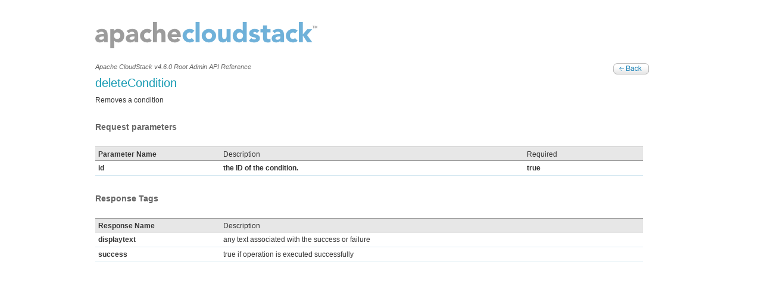

--- FILE ---
content_type: text/html
request_url: https://cloudstack.apache.org/api/apidocs-4.6/root_admin/deleteCondition.html
body_size: 630
content:
<!DOCTYPE html PUBLIC "-//W3C//DTD HTML 1.0 Transitional//EN">
<html xmlns="http://www.w3.org/1999/xhtml">
<head>
<META http-equiv="Content-Type" content="text/html; charset=UTF-8">
<meta http-equiv="Content-Type" content="text/html; charset=UTF-8">
<link rel="stylesheet" href="../includes/main.css" type="text/css">
<link rel="shortcut icon" href="../favicon.ico" type="image/x-icon">
<title>Apache CloudStack | The Power Behind Your Cloud</title>
</head>
<body>
<div id="insidetopbg">
<div id="inside_wrapper">
<div class="uppermenu_panel">
<div class="uppermenu_box"></div>
</div>
<div id="main_master">
<div id="inside_header">
<div class="header_top">
<a class="cloud_logo" href="http://cloudstack.org"></a>
<div class="mainemenu_panel"></div>
</div>
</div>
<div id="main_content">
<div class="inside_apileftpanel">
<div class="inside_contentpanel" style="width:930px;">
<div class="api_titlebox">
<div class="api_titlebox_left">
<span>
									Apache CloudStack v4.6.0 Root Admin API Reference
								</span>
<p></p>
<h1>deleteCondition</h1>
<p>Removes a condition</p>
</div>
<div class="api_titlebox_right">
<a class="api_backbutton" href="../TOC_Root_Admin.html"></a>
</div>
</div>
<div class="api_tablepanel">
<h2>Request parameters</h2>
<table class="apitable">
<tr class="hed">
<td style="width:200px;"><strong>Parameter Name</strong></td><td style="width:500px;">Description</td><td style="width:180px;">Required</td>
</tr>
<tr>
<td style="width:200px;"><strong>id</strong></td><td style="width:500px;"><strong>the ID of the condition.</strong></td><td style="width:180px;"><strong>true</strong></td>
</tr>
</table>
</div>
<div class="api_tablepanel">
<h2>Response Tags</h2>
<table class="apitable">
<tr class="hed">
<td style="width:200px;"><strong>Response Name</strong></td><td style="width:500px;">Description</td>
</tr>
<tr>
<td style="width:200px;"><strong>displaytext</strong></td><td style="width:500px;">any text associated with the success or failure</td>
</tr>
<tr>
<td style="width:200px;"><strong>success</strong></td><td style="width:500px;">true if operation is executed successfully</td>
</tr>
</table>
</div>
</div>
</div>
</div>
</div>
<div id="footer">
<div id="comments_thread">
<script type="text/javascript" src="https://comments.apache.org/show_comments.lua?site=test" async="true"></script>
<noscript>
<iframe width="930" height="500" src="https://comments.apache.org/iframe.lua?site=test&amp;page=4.2.0/rootadmin"></iframe>
</noscript>
</div>
<div id="footer_mainmaster">
<p>Copyright &copy; 2015 The Apache Software Foundation, Licensed under the
                   <a href="http://www.apache.org/licenses/LICENSE-2.0">Apache License, Version 2.0.</a>
<br>
                Apache, CloudStack, Apache CloudStack, the Apache CloudStack logo, the CloudMonkey logo  and the Apache feather logo are trademarks of The Apache Software Foundation.</p>
</div>
</div>
</div>
</div>
</body>
</html>
